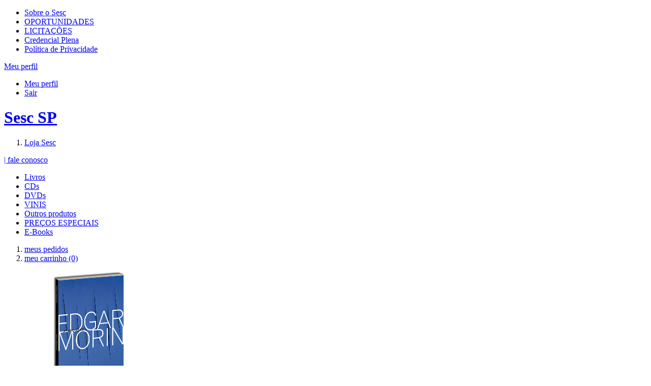

--- FILE ---
content_type: text/html;charset=UTF-8
request_url: https://portal.sescsp.org.br/loja/5_UM+ANO+SISIFO
body_size: 13696
content:




















<!DOCTYPE html>
<html lang="pt-br" xmlns="http://www.w3.org/1999/xhtml" xmlns:fb="http://ogp.me/ns/fb#">
<head>
	
	

	<title>
		Sesc São Paulo - 
		
		
			UM ANO SÍSIFO   - 
		
		Loja
	</title>


<!-- META-TAGS: content type/ cache -->
<meta charset="utf-8" />
<meta http-equiv="pragma" content="no-cache" />

<meta name="rating" content="general" />
<meta name="copyright" content="&copy; Sesc SP" />
<meta name="author" content="&copy; Sesc SP" />

<!-- META-TAGS: IE features -->
<meta http-equiv="X-UA-Compatible" content="IE=9; IE=8; IE=7; IE=6" />
<meta http-equiv="imagetoolbar" content="no" />
<meta name="mssmarttagspreventparsing" content="true" />

<!-- META-TAGS: seo -->
<meta name="description"
	content="Programa&ccedil;&atilde;o Sesc SP" />
<meta name="keywords" content="" />


	<meta name="robots" content="index, follow, noodp, noydir" />


<meta name="verify-v1" content="" />
<meta name="y_key" content="" />
<meta name="msvalidate.01" content="" />

<!-- fb opengraph -->
<meta property="fb:pages" content="108354499582" />
<!-- Codigo do facebook para Instant Articles #25587 -->

<meta itemprop="name" property="og:title"
	content="Sesc SP" />


	<meta property="og:type" content="product" />




<meta property="og:locale" content="pt_br" />
<meta property="og:url"
	content="https://portal.sescsp.org.br/loja/5_UM+ANO+SISIFO" />


	<meta property="og:image"
		content="https://portal.sescsp.org.br/img/logo.png" />

<meta property="og:description"
	content="Programa&ccedil;&atilde;o Sesc SP">
<meta property="fb:app_id"
	content="???fb.app.id???" />

<!-- META-TAGS: mobile viewport -->
<meta name="viewport" content="width=device-width, initial-scale=1" />

<script src="/js/libs/modernizr.2.0.js"></script>





	<script type='text/javascript'>
		window.__lo_site_id = 89738;

		(function() {
			var wa = document.createElement('script');
			wa.type = 'text/javascript';
			wa.async = true;
			wa.src = 'https://d10lpsik1i8c69.cloudfront.net/w.js';
			var s = document.getElementsByTagName('script')[0];
			s.parentNode.insertBefore(wa, s);
		})();
	</script>







	<!-- Google Tag Manager -->
	<script>(function(w,d,s,l,i){w[l]=w[l]||[];w[l].push({'gtm.start': new Date().getTime(),event:'gtm.js'});var f=d.getElementsByTagName(s)[0], j=d.createElement(s),dl=l!='dataLayer'?'&l='+l:'';j.async=true;j.src='https://www.googletagmanager.com/gtm.js?id='+i+dl;f.parentNode.insertBefore(j,f);})(window,document,'script','dataLayer','GTM-MP9TZCN');</script>
	
	<!-- Global site tag (gtag.js) - Google Analytics -->
	  <script async src="https://www.googletagmanager.com/gtag/js?id=G-JLYCH2J255"></script>
	  <script>
	          window.dataLayer = window.dataLayer || [];
	          function gtag(){dataLayer.push(arguments);}
	          gtag('js', new Date());
	          gtag('config', 'G-JLYCH2J255');
	  </script>
	<!-- End Google Tag Manager -->


<link rel="stylesheet" href="/css/sesc.css" media="all" />
<link rel="stylesheet" href="/css/fontawesome-5.6.0/css/all.css">
	<link rel="stylesheet" href="/css/sesc.loja.css" media="screen" />
</head>
<body id="loja_descricao">
	


	<!-- Google Tag Manager (noscript) -->
	<noscript>
		<iframe src="https://www.googletagmanager.com/ns.html?id=GTM-MP9TZCN"
			height="0" width="0" style="display: none; visibility: hidden"></iframe>
	</noscript>
	<!-- End Google Tag Manager (noscript) -->


<!-- MEU PERFIL -->
<section id="meu_sesc" rel=''>
	<div class="inner">
		<!-- -->
	</div>
</section>

	<!-- HEADER -->
	<header id="main_header">
		<div class="inner">
			<section id="header_section_sesc">
				<nav>
					<ul>
						<li>
							<a href="/pt/sobre-o-sesc/" title="sobre o sesc">Sobre o Sesc</a>
						</li>
						<li><a href="https://www.sescsp.org.br/oportunidades-de-trabalho/" title="oportunidades" target="_blank">OPORTUNIDADES</a></li>
					<li><a href="https://gcl.sescsp.org.br/licitacao_internet/politicas_regras_popup.cfm?status_licitacao_id=2&apresentacao=yes" title="licita&ccedil;&otilde;es" target="_blank"> LICITA&Ccedil;&Otilde;ES </a></li>
						<li><a href="https://www.sescsp.org.br/editorial/tudo-o-que-voce-precisa-saber-sobre-a-credencial-ou-carteirinha-do-sesc-2/" title="Credencial Plena">Credencial Plena</a></li>
						<li><a href="https://www.sescsp.org.br/politica-de-privacidade/" title="Pol&iacute;tica de Privacidade" rel="no-follow">Pol&iacute;tica de Privacidade</a></li>
						<!-- <li><a href="/fale-conosco/" title="fale conosco">fale conosco</a></li> -->
					</ul>
				</nav>

			<div id="bt_meu_sesc_container">

				
					<a href="javascript:void(0);" title="Meu perfil" id="bt_meu_sesc">
						<span>Meu perfil</span> <i class="ic_arrow"> </i>
					</a>
				

				<div id="esta_logado"
					class="hide">
					
						<ul class="actions">
							<li><a href="/meu-perfil/pedidos-loja" title="Meu perfil">Meu perfil</a></li>
							<li><a href="/meu-perfil/logout" id="linkLogoutHeader" title="Sair" rel="logout">Sair</a></li>
						</ul>
					</div>
				</div>
		</section>

		<h1>
			<a href="/home/generateLinkWP.action" title="Sesc SP" class="rpl">Sesc SP</a>
		</h1>
		<form action="/busca/busca.action" method="get" id="frm_search"></form>
	</div>

	<section id="header_section_main">
		<div class="inner">
			<nav>
				<ol>
				
					<li><a href="/loja/" title="loja"
						 class="selected">Loja
							Sesc</a></li>
					<!-- <li><a href="/online/edicoes-sesc/" title="Edi&ccedil;&otilde;es"
						>Edi&ccedil;&otilde;es</a>
					</li> -->
				</ol>
			</nav>

			
				<dl id="opcoes_atendimento">
					<a href="/loja/atendimento-empresa.action">
					<dt>| fale conosco </dt>
					</a>
				</dl>
			
		</div>
	</section>
</header>

	<!-- CONTENT -->
	<div id="content" class="clearfix">
		



















<nav id="local_nav" class="clearfix">
	<ul>
		
			<li  class="selected">
				<a href="/loja/filter.action?productTypeId=1" title="Livros">Livros</a>
			</li>
		
			<li >
				<a href="/loja/filter.action?productTypeId=3" title="CDs">CDs</a>
			</li>
		
			<li >
				<a href="/loja/filter.action?productTypeId=4" title="DVDs">DVDs</a>
			</li>
		
			<li >
				<a href="/loja/filter.action?productTypeId=21" title="VINIS">VINIS</a>
			</li>
		
			<li >
				<a href="/loja/filter.action?productTypeId=10" title="Outros produtos">Outros produtos</a>
			</li>
		
			<li >
				<a href="/loja/filter.action?productTypeId=19" title="PREÇOS ESPECIAIS">PREÇOS ESPECIAIS</a>
			</li>
		
		<li >
			<a href="/loja/filter.action?ebook=true" title="E-Books">E-Books</a>
		</li>
	</ul>

	<ol id="opcoes_loja">
		<li class="hide">
			<a href="/meu-perfil/pedidos-loja.action" title="meus pedidos">
				meus pedidos
			</a>
		</li>
		<li class="mn_meu_carrinho">
			<a href="#" title="meu carrinho (0)">
				meu carrinho <span>(0)</span>
			</a>
		</li>
	</ol>
</nav>

		<article id="descricao_produto" class="clearfix">
			<div class="thumb">
				
				
				<img src="/img/selo/selosesc_edicoes.png" alt="Edições SESC SP" class="selo" width="50" />
				
				<img src="/files/produto/337d56c8/56df/4c23/9c6d/5508581585a3.png" alt="UM ANO SÍSIFO  " />
			</div>
			<header class="clearfix">
				<div class="share_product">
					<ul>
						<li>
							<a href="/loja/convidar-modal.action?id=5" title="indique para um amigo" class="bullet arrow_dot_cinza" rel="open-modal">indique para um amigo</a>
						</li>
					</ul>
				</div>

				<a href="/loja/filter.action?productTypeId=1" style="display:inline;" title="Livros" class="retranca">Livros</a> / <a href="/loja/filter.action?categoryId=61" title="Filosofia e Política" style="display:inline;" class="retranca">Filosofia e Política</a>
				
				<h2>
					UM ANO SÍSIFO  
				</h2>
			</header>
			<section>
				<div class="left">
					<p>
						
						EDGAR MORIN
					</p>

					<p>
	Edi&ccedil;&otilde;es Sesc S&atilde;o Paulo<br />
	2012, 560 p.<br />
	16,5 x 23,5 x 3,4 cm<br />
	875g<br />
	ISBN 978-85-7995-037-7 &nbsp;<br />
	&nbsp;</p>
<p>
	Tradu&ccedil;&atilde;o: Edgard de Assis Carvalho, Mariza Perassi Bosco</p>
<p>
	Cr&eacute;ditos da capa:<br />
	T&iacute;tulo da obra: Concetto spaziale, di Lucio Fontana.<br />
	Cr&eacute;ditos: &copy; Lucio Fontana/Licenciado por AUTVIS, Brasil, 2012<br />
	Latinstock/ &copy; Christie s Images/CORBIS</p>


					
					
					
							
					
					
					
						<dl class="post_tags clearfix">
							<dt>Tags</dt>
							<dd>
								
									<a href="/loja/filter.action?tagId=695" title="Edgar Morin">Edgar Morin</a>
								
									<a href="/loja/filter.action?tagId=4436" title="Filosofia">Filosofia</a>
								
							</dd>
						</dl>
					
					
				</div>
				<div class="right">
					

<p class="flags_produto">
	
	
	
</p>
					<p>
						




	
	
	
		<strong class="txt_preco_por">
			<span>R$</span> 45,00
		</strong>
	





					</p>
					<div class="div-float-right">

						
							
							
								

	
		
	
	
	

	
		
		

		
		
			
				
					
					
						<a href="#5" title="comprar" class="bt_azul" rel="add-to-cart" 
							data-ga-category="Livraria" 
							data-ga-action="Comprar_Passo_1" 
							data-ga-label=""> comprar </a>
					
				
					
			
			
		
	


							
						
						
						
						
					</div>

				</div>
			</section>
		</article>

		<nav id="tabs" class="clearfix">
			<ul>
				
					<li>
						<a href="#/content=detalhes-do-produto" title="Detalhes do Produto" data-callback="Loja.Descricao._detalhes_do_produto()" data-url="/inc/loja/descricao/detalhes-do-produto.action?id=5"  class="selected">Detalhes do Produto</a>
					</li>
				
				
					<li>
						<a href="#/content=sobre-o-autor" title="Sobre o Autor" data-callback="Loja.Descricao._sobre_o_autor()" data-url="/inc/loja/descricao/sobre-o-autor.action?id=5" >Sobre o Autor</a>
					</li>
				
				
				
				
					<li>
						<a href="#/content=edicoes-e-selo-sesc" title="Edi&ccedil;&otilde;es e Selo SESC" data-callback="Loja.Descricao._edicoes_e_selo_sesc()" data-url="/inc/loja/descricao/edicoes-e-selo-sesc.action?id=5" >Conte&uacute;dos</a>
					</li>
				

				<!--li>
					<a href="#/content=comentarios" title="Comentarios" data-callback="Loja.Descricao._comentarios()" data-url="/inc/loja/descricao/comentarios.jsp?productId=5" >Comentarios</a>
				</li-->

				
			</ul>
		</nav>

		<section id="tabs_placeholder" class="clearfix">
			<!-- -->
		</section>

		

			<div class="clear"><!-- --></div>

			<h2 class="border">
				Produtos relacionados
			</h2>

			<section id="produtos_relacionados" class="slide_produtos clearfix">
				<a href="#" title="Anterior" class="rpl bt_prev" rel="prev">Anterior</a>
				<div class="slide_produtos_holder">
					<div class="slide_produtos_list">
						
							<article class="block_loja_05">
								<figure class="thumb">
									<a href="/loja/4_DIARIO+DA+CALIFORNIA" title="saiba mais" class="thumb">
										<img src="/files/produto/9f1a9903/4c88/499b/9c75/a7445f57d9c2.png" alt="DIÁRIO DA CALIFÓRNIA" />
									</a>
								</figure>
								

	
		
	
	
	

	
		
		

		
		
			
				
					
					
						<a href="#4" title="comprar" class="bt_azul" rel="add-to-cart" 
							data-ga-category="Livraria" 
							data-ga-action="Comprar_Passo_1" 
							data-ga-label=""> comprar </a>
					
				
					
			
			
		
	


								<h3>
									<a href="/loja/4_DIARIO+DA+CALIFORNIA" title="saiba mais">
										DIÁRIO DA CALIFÓRNIA
									</a>
								</h3>
								<p>
									<a href="/loja/4_DIARIO+DA+CALIFORNIA" title="Saiba mais" class="bullet arrow_dot_cinza">
										Saiba mais
									</a>
								</p>
								<div>
									<p class="precos">
										




	
	
	
		<strong class="txt_preco_por">
			<span>R$</span> 45,00
		</strong>
	





									</p>

									

<p class="flags_produto">
	
	
	
</p>
								</div>
							</article>
						
							<article class="block_loja_05">
								<figure class="thumb">
									<a href="/loja/6_CHORAR+AMAR+RIR+COMPREENDER" title="saiba mais" class="thumb">
										<img src="/files/produto/ab4f4a90/424d/4401/b4ab/d314b6ff90d7.png" alt="CHORAR, AMAR, RIR, COMPREENDER" />
									</a>
								</figure>
								

	
		
	
	
	

	
		
		

		
		
			
				
					
					
						<a href="#6" title="comprar" class="bt_azul" rel="add-to-cart" 
							data-ga-category="Livraria" 
							data-ga-action="Comprar_Passo_1" 
							data-ga-label=""> comprar </a>
					
				
					
			
			
		
	


								<h3>
									<a href="/loja/6_CHORAR+AMAR+RIR+COMPREENDER" title="saiba mais">
										CHORAR, AMAR, RIR, COMPREENDER
									</a>
								</h3>
								<p>
									<a href="/loja/6_CHORAR+AMAR+RIR+COMPREENDER" title="Saiba mais" class="bullet arrow_dot_cinza">
										Saiba mais
									</a>
								</p>
								<div>
									<p class="precos">
										




	
	
	
		<strong class="txt_preco_por">
			<span>R$</span> 45,00
		</strong>
	





									</p>

									

<p class="flags_produto">
	
	
	
</p>
								</div>
							</article>
						
							<article class="block_loja_05">
								<figure class="thumb">
									<a href="/loja/11149_A+AVENTURA+DE+O+METODO+E+PARA+UMA+RACIONALIDADE+ABERTA" title="saiba mais" class="thumb">
										<img src="/files/produto/9c52f597/7baa/4f56/9be9/87f5f44fdd10.jpeg" alt="A AVENTURA DE O MÉTODO E <br> PARA UMA RACIONALIDADE ABERTA" />
									</a>
								</figure>
								

	
		
	
	
	

	
		
		

		
		
			
				
					
					
						<a href="#11149" title="comprar" class="bt_azul" rel="add-to-cart" 
							data-ga-category="Livraria" 
							data-ga-action="Comprar_Passo_1" 
							data-ga-label=""> comprar </a>
					
				
					
			
			
		
	


								<h3>
									<a href="/loja/11149_A+AVENTURA+DE+O+METODO+E+PARA+UMA+RACIONALIDADE+ABERTA" title="saiba mais">
										A AVENTURA DE O MÉTODO
									</a>
								</h3>
								<p>
									<a href="/loja/11149_A+AVENTURA+DE+O+METODO+E+PARA+UMA+RACIONALIDADE+ABERTA" title="Saiba mais" class="bullet arrow_dot_cinza">
										Saiba mais
									</a>
								</p>
								<div>
									<p class="precos">
										




	
	
	
		<strong class="txt_preco_por">
			<span>R$</span> 64,00
		</strong>
	





									</p>

									

<p class="flags_produto">
	
	
	
</p>
								</div>
							</article>
						
							<article class="block_loja_05">
								<figure class="thumb">
									<a href="/loja/11228_EDGAR+MORIN+HOMEM+DE+MUITOS+SECULOS+UM+OLHAR+LATINOAMERICANO" title="saiba mais" class="thumb">
										<img src="/files/produto/d16d3cdd/a1dc/496e/bd76/86801684bf5d.png" alt="EDGAR MORIN, HOMEM DE MUITOS SÉCULOS <br>Um olhar latino-americano" />
									</a>
								</figure>
								

	
		
	
	
	

	
		
		

		
		
			
				
					
					
						<a href="#11228" title="comprar" class="bt_azul" rel="add-to-cart" 
							data-ga-category="Livraria" 
							data-ga-action="Comprar_Passo_1" 
							data-ga-label=""> comprar </a>
					
				
					
			
			
		
	


								<h3>
									<a href="/loja/11228_EDGAR+MORIN+HOMEM+DE+MUITOS+SECULOS+UM+OLHAR+LATINOAMERICANO" title="saiba mais">
										EDGAR MORIN, HOMEM DE MUITOS SÉCULOS
									</a>
								</h3>
								<p>
									<a href="/loja/11228_EDGAR+MORIN+HOMEM+DE+MUITOS+SECULOS+UM+OLHAR+LATINOAMERICANO" title="Saiba mais" class="bullet arrow_dot_cinza">
										Saiba mais
									</a>
								</p>
								<div>
									<p class="precos">
										




	
	
	
		<strong class="txt_preco_por">
			<span>R$</span> 73,00
		</strong>
	





									</p>

									

<p class="flags_produto">
	
	
	
</p>
								</div>
							</article>
						
							<article class="block_loja_05">
								<figure class="thumb">
									<a href="/loja/11762_DE+GUERRA+EM+GUERRA+DE+1940+A+UCRANIA" title="saiba mais" class="thumb">
										<img src="/files/produto/e6b0d684/a741/4450/92bf/1e1bc8182b33.png" alt="DE GUERRA EM GUERRA: De 1940 à Ucrânia" />
									</a>
								</figure>
								

	
		
	
	
	

	
		
		

		
		
			
				
					
					
						<a href="#11762" title="comprar" class="bt_azul" rel="add-to-cart" 
							data-ga-category="Livraria" 
							data-ga-action="Comprar_Passo_1" 
							data-ga-label=""> comprar </a>
					
				
					
			
			
		
	


								<h3>
									<a href="/loja/11762_DE+GUERRA+EM+GUERRA+DE+1940+A+UCRANIA" title="saiba mais">
										DE GUERRA EM GUERRA
									</a>
								</h3>
								<p>
									<a href="/loja/11762_DE+GUERRA+EM+GUERRA+DE+1940+A+UCRANIA" title="Saiba mais" class="bullet arrow_dot_cinza">
										Saiba mais
									</a>
								</p>
								<div>
									<p class="precos">
										




	
	
	
		<strong class="txt_preco_por">
			<span>R$</span> 45,00
		</strong>
	





									</p>

									

<p class="flags_produto">
	
	
	
</p>
								</div>
							</article>
						
							<article class="block_loja_05">
								<figure class="thumb">
									<a href="/loja/724_PASSAGENS+DE+TEMPO" title="saiba mais" class="thumb">
										<img src="/files/produto/ae628e01/02d8/4a91/9ebb/eed2fb40319e.png" alt="PASSAGENS DE TEMPO" />
									</a>
								</figure>
								

	
		
	
	
	

	
		
		

		
		
			
				
					
					
						<a href="#724" title="comprar" class="bt_azul" rel="add-to-cart" 
							data-ga-category="Livraria" 
							data-ga-action="Comprar_Passo_1" 
							data-ga-label=""> comprar </a>
					
				
					
			
			
		
	


								<h3>
									<a href="/loja/724_PASSAGENS+DE+TEMPO" title="saiba mais">
										PASSAGENS DE TEMPO
									</a>
								</h3>
								<p>
									<a href="/loja/724_PASSAGENS+DE+TEMPO" title="Saiba mais" class="bullet arrow_dot_cinza">
										Saiba mais
									</a>
								</p>
								<div>
									<p class="precos">
										




	
	
	
		<strong class="txt_preco_por">
			<span>R$</span> 40,00
		</strong>
	





									</p>

									

<p class="flags_produto">
	
	
	
</p>
								</div>
							</article>
						
							<article class="block_loja_05">
								<figure class="thumb">
									<a href="/loja/2842_DA+MESMA+MATERIA+QUE+OS+SONHOS" title="saiba mais" class="thumb">
										<img src="/files/produto/2ce0f1ac/696c/45ff/8628/b74a8e63799d.png" alt="DA MESMA MATÉRIA QUE OS SONHOS" />
									</a>
								</figure>
								

	
		
	
	
	

	
		
		

		
		
			
				
					
					
						<a href="#2842" title="comprar" class="bt_azul" rel="add-to-cart" 
							data-ga-category="Livraria" 
							data-ga-action="Comprar_Passo_1" 
							data-ga-label=""> comprar </a>
					
				
					
			
			
		
	


								<h3>
									<a href="/loja/2842_DA+MESMA+MATERIA+QUE+OS+SONHOS" title="saiba mais">
										DA MESMA MATÉRIA QUE OS SONHOS
									</a>
								</h3>
								<p>
									<a href="/loja/2842_DA+MESMA+MATERIA+QUE+OS+SONHOS" title="Saiba mais" class="bullet arrow_dot_cinza">
										Saiba mais
									</a>
								</p>
								<div>
									<p class="precos">
										




	
	
	
		<strong class="txt_preco_por">
			<span>R$</span> 40,00
		</strong>
	





									</p>

									

<p class="flags_produto">
	
	
	
</p>
								</div>
							</article>
						
							<article class="block_loja_05">
								<figure class="thumb">
									<a href="/loja/2844_RAIZES+ERRANTES" title="saiba mais" class="thumb">
										<img src="/files/produto/be2f03cd/e8a6/4d89/9b78/c4e49336779e.png" alt="RAÍZES ERRANTES " />
									</a>
								</figure>
								

	
		
	
	
	

	
		
		

		
		
			
				
					
					
						<a href="#2844" title="comprar" class="bt_azul" rel="add-to-cart" 
							data-ga-category="Livraria" 
							data-ga-action="Comprar_Passo_1" 
							data-ga-label=""> comprar </a>
					
				
					
			
			
		
	


								<h3>
									<a href="/loja/2844_RAIZES+ERRANTES" title="saiba mais">
										RAÍZES ERRANTES 
									</a>
								</h3>
								<p>
									<a href="/loja/2844_RAIZES+ERRANTES" title="Saiba mais" class="bullet arrow_dot_cinza">
										Saiba mais
									</a>
								</p>
								<div>
									<p class="precos">
										




	
	
	
		<strong class="txt_preco_por">
			<span>R$</span> 40,00
		</strong>
	





									</p>

									

<p class="flags_produto">
	
	
	
</p>
								</div>
							</article>
						
							<article class="block_loja_05">
								<figure class="thumb">
									<a href="/loja/2907_MUTACOESO+SILENCIO+E+A+PROSA+DO+MUNDO" title="saiba mais" class="thumb">
										<img src="/files/produto/8d14490e/c91a/4158/9b3e/44c84993819b.png" alt="MUTAÇÕES:<BR>O silêncio e a prosa do mundo" />
									</a>
								</figure>
								

	
		
	
	
	

	
		
		

		
		
			
				
					
					
						<a href="#2907" title="comprar" class="bt_azul" rel="add-to-cart" 
							data-ga-category="Livraria" 
							data-ga-action="Comprar_Passo_1" 
							data-ga-label=""> comprar </a>
					
				
					
			
			
		
	


								<h3>
									<a href="/loja/2907_MUTACOESO+SILENCIO+E+A+PROSA+DO+MUNDO" title="saiba mais">
										O SILÊNCIO E A PROSA DO MUNDO
									</a>
								</h3>
								<p>
									<a href="/loja/2907_MUTACOESO+SILENCIO+E+A+PROSA+DO+MUNDO" title="Saiba mais" class="bullet arrow_dot_cinza">
										Saiba mais
									</a>
								</p>
								<div>
									<p class="precos">
										




	
	
	
		<strong class="txt_preco_por">
			<span>R$</span> 45,00
		</strong>
	





									</p>

									

<p class="flags_produto">
	
	
	
</p>
								</div>
							</article>
						
							<article class="block_loja_05">
								<figure class="thumb">
									<a href="/loja/3274_MUTACOES+FONTES+PASSIONAIS+DA+VIOLENCIA" title="saiba mais" class="thumb">
										<img src="/files/produto/8427ee22/c050/4f01/9285/2b3dca283f3c.png" alt="MUTAÇÕES:<BR> Fontes passionais da violência" />
									</a>
								</figure>
								

	
		
	
	
	

	
		
		

		
		
			
				
					
					
						<a href="#3274" title="comprar" class="bt_azul" rel="add-to-cart" 
							data-ga-category="Livraria" 
							data-ga-action="Comprar_Passo_1" 
							data-ga-label=""> comprar </a>
					
				
					
			
			
		
	


								<h3>
									<a href="/loja/3274_MUTACOES+FONTES+PASSIONAIS+DA+VIOLENCIA" title="saiba mais">
										FONTES PASSIONAIS DA VIOLÊNCIA
									</a>
								</h3>
								<p>
									<a href="/loja/3274_MUTACOES+FONTES+PASSIONAIS+DA+VIOLENCIA" title="Saiba mais" class="bullet arrow_dot_cinza">
										Saiba mais
									</a>
								</p>
								<div>
									<p class="precos">
										




	
	
	
		<strong class="txt_preco_por">
			<span>R$</span> 70,00
		</strong>
	





									</p>

									

<p class="flags_produto">
	
	
	
</p>
								</div>
							</article>
						
							<article class="block_loja_05">
								<figure class="thumb">
									<a href="/loja/4164_A+VINGANCA+DE+PLATAOPOLITICA+NA+ERA+DA+ECOLOGIA" title="saiba mais" class="thumb">
										<img src="/files/produto/ef9acbcb/04db/4f2a/8aa0/6bf6a9d3c4f4.png" alt="A VINGANÇA DE PLATÃO<BR>Política na Era da Ecologia" />
									</a>
								</figure>
								

	
		
	
	
	

	
		
		

		
		
			
				
					
					
						<a href="#4164" title="comprar" class="bt_azul" rel="add-to-cart" 
							data-ga-category="Livraria" 
							data-ga-action="Comprar_Passo_1" 
							data-ga-label=""> comprar </a>
					
				
					
			
			
		
	


								<h3>
									<a href="/loja/4164_A+VINGANCA+DE+PLATAOPOLITICA+NA+ERA+DA+ECOLOGIA" title="saiba mais">
										A VINGANÇA DE PLATÃO
									</a>
								</h3>
								<p>
									<a href="/loja/4164_A+VINGANCA+DE+PLATAOPOLITICA+NA+ERA+DA+ECOLOGIA" title="Saiba mais" class="bullet arrow_dot_cinza">
										Saiba mais
									</a>
								</p>
								<div>
									<p class="precos">
										




	
	
	
		<strong class="txt_preco_por">
			<span>R$</span> 60,00
		</strong>
	





									</p>

									

<p class="flags_produto">
	
	
	
</p>
								</div>
							</article>
						
							<article class="block_loja_05">
								<figure class="thumb">
									<a href="/loja/4207_MUTACOESNOVAS+CONFIGURACOES+DO+MUNDO" title="saiba mais" class="thumb">
										<img src="/files/produto/fb2b7a5b/d916/43f8/952a/cbd4f10a8445.png" alt="MUTAÇÕES:<br>Novas configurações do mundo" />
									</a>
								</figure>
								

	
		
	
	
	

	
		
		

		
		
			
				
					
					
						<a href="#4207" title="comprar" class="bt_azul" rel="add-to-cart" 
							data-ga-category="Livraria" 
							data-ga-action="Comprar_Passo_1" 
							data-ga-label=""> comprar </a>
					
				
					
			
			
		
	


								<h3>
									<a href="/loja/4207_MUTACOESNOVAS+CONFIGURACOES+DO+MUNDO" title="saiba mais">
										NOVAS CONFIGURAÇÕES DO MUNDO
									</a>
								</h3>
								<p>
									<a href="/loja/4207_MUTACOESNOVAS+CONFIGURACOES+DO+MUNDO" title="Saiba mais" class="bullet arrow_dot_cinza">
										Saiba mais
									</a>
								</p>
								<div>
									<p class="precos">
										




	
	
	
		<strong class="txt_preco_por">
			<span>R$</span> 69,00
		</strong>
	





									</p>

									

<p class="flags_produto">
	
	
	
</p>
								</div>
							</article>
						
							<article class="block_loja_05">
								<figure class="thumb">
									<a href="/loja/4284_ELOGIO+DO+POLITICOUMA+INTRODUCAO+AO+SECULO+XXI" title="saiba mais" class="thumb">
										<img src="/files/produto/2bb9519a/c81d/44ff/94ed/73ddf1eb1eb1.png" alt="ELOGIO DO POLÍTICO:<br>Uma introdução ao século XXI" />
									</a>
								</figure>
								

	
		
	
	
	

	
		
		

		
		
			
				
					
					
						<a href="#4284" title="comprar" class="bt_azul" rel="add-to-cart" 
							data-ga-category="Livraria" 
							data-ga-action="Comprar_Passo_1" 
							data-ga-label=""> comprar </a>
					
				
					
			
			
		
	


								<h3>
									<a href="/loja/4284_ELOGIO+DO+POLITICOUMA+INTRODUCAO+AO+SECULO+XXI" title="saiba mais">
										ELOGIO DO POLÍTICO
									</a>
								</h3>
								<p>
									<a href="/loja/4284_ELOGIO+DO+POLITICOUMA+INTRODUCAO+AO+SECULO+XXI" title="Saiba mais" class="bullet arrow_dot_cinza">
										Saiba mais
									</a>
								</p>
								<div>
									<p class="precos">
										




	
	
	
		<strong class="txt_preco_por">
			<span>R$</span> 55,00
		</strong>
	





									</p>

									

<p class="flags_produto">
	
	
	
</p>
								</div>
							</article>
						
							<article class="block_loja_05">
								<figure class="thumb">
									<a href="/loja/12020_ESPELEOSOFIAS" title="saiba mais" class="thumb">
										<img src="/files/produto/5bb996d6/a579/4bf6/81a1/dc3c3e6c91ba.png" alt="ESPELEOSOFIAS" />
									</a>
								</figure>
								

	
		
	
	
	

	
		
		

		
		
			
				
					
					
						<a href="#12020" title="comprar" class="bt_azul" rel="add-to-cart" 
							data-ga-category="Livraria" 
							data-ga-action="Comprar_Passo_1" 
							data-ga-label=""> comprar </a>
					
				
					
			
			
		
	


								<h3>
									<a href="/loja/12020_ESPELEOSOFIAS" title="saiba mais">
										ESPELEOSOFIAS
									</a>
								</h3>
								<p>
									<a href="/loja/12020_ESPELEOSOFIAS" title="Saiba mais" class="bullet arrow_dot_cinza">
										Saiba mais
									</a>
								</p>
								<div>
									<p class="precos">
										




	
	
	
		<strong class="txt_preco_por">
			<span>R$</span> 50,00
		</strong>
	





									</p>

									

<p class="flags_produto">
	
	
	
</p>
								</div>
							</article>
						
							<article class="block_loja_05">
								<figure class="thumb">
									<a href="/loja/718_MUTACOESA+INVENCAO+DAS+CRENCAS" title="saiba mais" class="thumb">
										<img src="/files/produto/ef79745d/00d5/457a/adcb/0363b44f5445.png" alt="MUTAÇÕES:<br>A invenção das crenças" />
									</a>
								</figure>
								

	
		
	
	
	

	
		
		

		
		
			
				
					
					
						<a href="#718" title="comprar" class="bt_azul" rel="add-to-cart" 
							data-ga-category="Livraria" 
							data-ga-action="Comprar_Passo_1" 
							data-ga-label=""> comprar </a>
					
				
					
			
			
		
	


								<h3>
									<a href="/loja/718_MUTACOESA+INVENCAO+DAS+CRENCAS" title="saiba mais">
										A INVENÇÃO DAS CRENÇAS
									</a>
								</h3>
								<p>
									<a href="/loja/718_MUTACOESA+INVENCAO+DAS+CRENCAS" title="Saiba mais" class="bullet arrow_dot_cinza">
										Saiba mais
									</a>
								</p>
								<div>
									<p class="precos">
										




	
	
	
		<strong class="txt_preco_por">
			<span>R$</span> 45,00
		</strong>
	





									</p>

									

<p class="flags_produto">
	
	
	
</p>
								</div>
							</article>
						
							<article class="block_loja_05">
								<figure class="thumb">
									<a href="/loja/11493_EXERCICIOS+DE+PERPLEXIDADE+AFORISMOS" title="saiba mais" class="thumb">
										<img src="/files/produto/b48ae559/b202/4020/a7c1/e89b6237c309.png" alt="EXERCÍCIOS DE PERPLEXIDADE: AFORISMOS" />
									</a>
								</figure>
								

	
		
	
	
	

	
		
		

		
		
			
				
					
					
						<a href="#11493" title="comprar" class="bt_azul" rel="add-to-cart" 
							data-ga-category="Livraria" 
							data-ga-action="Comprar_Passo_1" 
							data-ga-label=""> comprar </a>
					
				
					
			
			
		
	


								<h3>
									<a href="/loja/11493_EXERCICIOS+DE+PERPLEXIDADE+AFORISMOS" title="saiba mais">
										EXERCÍCIOS DE PERPLEXIDADE
									</a>
								</h3>
								<p>
									<a href="/loja/11493_EXERCICIOS+DE+PERPLEXIDADE+AFORISMOS" title="Saiba mais" class="bullet arrow_dot_cinza">
										Saiba mais
									</a>
								</p>
								<div>
									<p class="precos">
										




	
	
	
		<strong class="txt_preco_por">
			<span>R$</span> 48,00
		</strong>
	





									</p>

									

<p class="flags_produto">
	
	
	
</p>
								</div>
							</article>
						
							<article class="block_loja_05">
								<figure class="thumb">
									<a href="/loja/11987_CIVILIZACAO+OU+BARBARIE" title="saiba mais" class="thumb">
										<img src="/files/produto/672c8721/f486/45c0/859e/bf41f1075704.png" alt="CIVILIZAÇÃO OU BARBÁRIE" />
									</a>
								</figure>
								

	
		
	
	
	

	
		
		

		
		
			
				
					
					
						<a href="#11987" title="comprar" class="bt_azul" rel="add-to-cart" 
							data-ga-category="Livraria" 
							data-ga-action="Comprar_Passo_1" 
							data-ga-label=""> comprar </a>
					
				
					
			
			
		
	


								<h3>
									<a href="/loja/11987_CIVILIZACAO+OU+BARBARIE" title="saiba mais">
										CIVILIZAÇÃO OU BARBÁRIE
									</a>
								</h3>
								<p>
									<a href="/loja/11987_CIVILIZACAO+OU+BARBARIE" title="Saiba mais" class="bullet arrow_dot_cinza">
										Saiba mais
									</a>
								</p>
								<div>
									<p class="precos">
										




	
	
	
		<strong class="txt_preco_por">
			<span>R$</span> 139,90
		</strong>
	





									</p>

									

<p class="flags_produto">
	
	
	
</p>
								</div>
							</article>
						
							<article class="block_loja_05">
								<figure class="thumb">
									<a href="/loja/12022_OS+ARQUIVOS+DA+TEORIA+CRITICA" title="saiba mais" class="thumb">
										<img src="/files/produto/49e886af/4cd1/4d6e/8f89/457fdb609583.png" alt="OS ARQUIVOS DA TEORIA CRÍTICA" />
									</a>
								</figure>
								

	
		
	
	
	

	
		
		

		
		
			
				
					
					
						<a href="#12022" title="comprar" class="bt_azul" rel="add-to-cart" 
							data-ga-category="Livraria" 
							data-ga-action="Comprar_Passo_1" 
							data-ga-label=""> comprar </a>
					
				
					
			
			
		
	


								<h3>
									<a href="/loja/12022_OS+ARQUIVOS+DA+TEORIA+CRITICA" title="saiba mais">
										OS ARQUIVOS DA TEORIA CRÍTICA
									</a>
								</h3>
								<p>
									<a href="/loja/12022_OS+ARQUIVOS+DA+TEORIA+CRITICA" title="Saiba mais" class="bullet arrow_dot_cinza">
										Saiba mais
									</a>
								</p>
								<div>
									<p class="precos">
										




	
	
	
		<strong class="txt_preco_por">
			<span>R$</span> 95,00
		</strong>
	





									</p>

									

<p class="flags_produto">
	
	
	
</p>
								</div>
							</article>
						
							<article class="block_loja_05">
								<figure class="thumb">
									<a href="/loja/2889_SIGNOS+MAQUINAS+SUBJETIVIDADES" title="saiba mais" class="thumb">
										<img src="/files/produto/7dc2eb45/6dda/44c3/b337/78c28a341e61.png" alt="SIGNOS, MÁQUINAS, SUBJETIVIDADES" />
									</a>
								</figure>
								

	
		
	
	
	
			<p class="txt_esgotado">Temporariamente Indisponível</p>
		
		
	

	


								<h3>
									<a href="/loja/2889_SIGNOS+MAQUINAS+SUBJETIVIDADES" title="saiba mais">
										SIGNOS, MÁQUINAS, SUBJETIVIDADES
									</a>
								</h3>
								<p>
									<a href="/loja/2889_SIGNOS+MAQUINAS+SUBJETIVIDADES" title="Saiba mais" class="bullet arrow_dot_cinza">
										Saiba mais
									</a>
								</p>
								<div>
									<p class="precos">
										




	
	
	
		<strong class="txt_preco_por">
			<span>R$</span> 68,00
		</strong>
	





									</p>

									

<p class="flags_produto">
	
	
	
</p>
								</div>
							</article>
						
							<article class="block_loja_05">
								<figure class="thumb">
									<a href="/loja/3780_MUTACOESO+NOVO+ESPIRITO+UTOPICO" title="saiba mais" class="thumb">
										<img src="/files/produto/fcd8dbd8/d937/46bb/8efb/8d97c8427910.png" alt="MUTAÇÕES:<BR>O novo espírito utópico" />
									</a>
								</figure>
								

	
		
	
	
	

	
		
		

		
		
			
				
					
					
						<a href="#3780" title="comprar" class="bt_azul" rel="add-to-cart" 
							data-ga-category="Livraria" 
							data-ga-action="Comprar_Passo_1" 
							data-ga-label=""> comprar </a>
					
				
					
			
			
		
	


								<h3>
									<a href="/loja/3780_MUTACOESO+NOVO+ESPIRITO+UTOPICO" title="saiba mais">
										O NOVO ESPÍRITO UTÓPICO
									</a>
								</h3>
								<p>
									<a href="/loja/3780_MUTACOESO+NOVO+ESPIRITO+UTOPICO" title="Saiba mais" class="bullet arrow_dot_cinza">
										Saiba mais
									</a>
								</p>
								<div>
									<p class="precos">
										




	
	
	
		<strong class="txt_preco_por">
			<span>R$</span> 76,00
		</strong>
	





									</p>

									

<p class="flags_produto">
	
	
	
</p>
								</div>
							</article>
						
							<article class="block_loja_05">
								<figure class="thumb">
									<a href="/loja/4286_OCIO+ESTETICO+VALIOSO" title="saiba mais" class="thumb">
										<img src="/files/produto/8133bc35/7d47/4e0e/983e/49a9b12e38bf.png" alt="ÓCIO ESTÉTICO VALIOSO" />
									</a>
								</figure>
								

	
		
	
	
	

	
		
		

		
		
			
				
					
					
						<a href="#4286" title="comprar" class="bt_azul" rel="add-to-cart" 
							data-ga-category="Livraria" 
							data-ga-action="Comprar_Passo_1" 
							data-ga-label=""> comprar </a>
					
				
					
			
			
		
	


								<h3>
									<a href="/loja/4286_OCIO+ESTETICO+VALIOSO" title="saiba mais">
										ÓCIO ESTÉTICO VALIOSO
									</a>
								</h3>
								<p>
									<a href="/loja/4286_OCIO+ESTETICO+VALIOSO" title="Saiba mais" class="bullet arrow_dot_cinza">
										Saiba mais
									</a>
								</p>
								<div>
									<p class="precos">
										




	
	
	
		<strong class="txt_preco_por">
			<span>R$</span> 65,00
		</strong>
	





									</p>

									

<p class="flags_produto">
	
	
	
</p>
								</div>
							</article>
						
							<article class="block_loja_05">
								<figure class="thumb">
									<a href="/loja/10523_SAPIENTIAUMA+ARQUEOLOGIA+DE+SABERES+ESQUECIDOS" title="saiba mais" class="thumb">
										<img src="/files/produto/7f97c0a1/df6b/483a/8726/ba2361b3e24a.png" alt="SAPIENTIA:<br>Uma arqueologia de saberes esquecidos" />
									</a>
								</figure>
								

	
		
	
	
	

	
		
		

		
		
			
				
					
					
						<a href="#10523" title="comprar" class="bt_azul" rel="add-to-cart" 
							data-ga-category="Livraria" 
							data-ga-action="Comprar_Passo_1" 
							data-ga-label=""> comprar </a>
					
				
					
			
			
		
	


								<h3>
									<a href="/loja/10523_SAPIENTIAUMA+ARQUEOLOGIA+DE+SABERES+ESQUECIDOS" title="saiba mais">
										SAPIENTIA
									</a>
								</h3>
								<p>
									<a href="/loja/10523_SAPIENTIAUMA+ARQUEOLOGIA+DE+SABERES+ESQUECIDOS" title="Saiba mais" class="bullet arrow_dot_cinza">
										Saiba mais
									</a>
								</p>
								<div>
									<p class="precos">
										




	
	
	
		<strong class="txt_preco_por">
			<span>R$</span> 68,00
		</strong>
	





									</p>

									

<p class="flags_produto">
	
	
	
</p>
								</div>
							</article>
						
							<article class="block_loja_05">
								<figure class="thumb">
									<a href="/loja/11223_O+TEMPO+DOS+INCONCILIAVEIS" title="saiba mais" class="thumb">
										<img src="/files/produto/53f0203b/d3c9/4725/9441/e18fcf4f1469.png" alt="O TEMPO DOS INCONCILIÁVEIS" />
									</a>
								</figure>
								

	
		
	
	
	

	
		
		

		
		
			
				
					
					
						<a href="#11223" title="comprar" class="bt_azul" rel="add-to-cart" 
							data-ga-category="Livraria" 
							data-ga-action="Comprar_Passo_1" 
							data-ga-label=""> comprar </a>
					
				
					
			
			
		
	


								<h3>
									<a href="/loja/11223_O+TEMPO+DOS+INCONCILIAVEIS" title="saiba mais">
										O TEMPO DOS INCONCILIÁVEIS
									</a>
								</h3>
								<p>
									<a href="/loja/11223_O+TEMPO+DOS+INCONCILIAVEIS" title="Saiba mais" class="bullet arrow_dot_cinza">
										Saiba mais
									</a>
								</p>
								<div>
									<p class="precos">
										




	
	
	
		<strong class="txt_preco_por">
			<span>R$</span> 80,00
		</strong>
	





									</p>

									

<p class="flags_produto">
	
	
	
</p>
								</div>
							</article>
						
							<article class="block_loja_05">
								<figure class="thumb">
									<a href="/loja/11519_O+VALOR+VOLTA+A+POLITICA+DISCUTINDO+A+POLITICA+A+PARTIR+DA+FILOSOFIA+E+DA+HISTORIA" title="saiba mais" class="thumb">
										<img src="/files/produto/7a2186cd/82b2/4d26/b68d/56151f39e485.png" alt="O VALOR VOLTA À POLÍTICA: <br> discutindo a política a partir da filosofia e da história" />
									</a>
								</figure>
								

	
		
	
	
	

	
		
		

		
		
			
				
					
					
						<a href="#11519" title="comprar" class="bt_azul" rel="add-to-cart" 
							data-ga-category="Livraria" 
							data-ga-action="Comprar_Passo_1" 
							data-ga-label=""> comprar </a>
					
				
					
			
			
		
	


								<h3>
									<a href="/loja/11519_O+VALOR+VOLTA+A+POLITICA+DISCUTINDO+A+POLITICA+A+PARTIR+DA+FILOSOFIA+E+DA+HISTORIA" title="saiba mais">
										O VALOR VOLTA À POLÍTICA
									</a>
								</h3>
								<p>
									<a href="/loja/11519_O+VALOR+VOLTA+A+POLITICA+DISCUTINDO+A+POLITICA+A+PARTIR+DA+FILOSOFIA+E+DA+HISTORIA" title="Saiba mais" class="bullet arrow_dot_cinza">
										Saiba mais
									</a>
								</p>
								<div>
									<p class="precos">
										




	
	
	
		<strong class="txt_preco_por">
			<span>R$</span> 77,00
		</strong>
	





									</p>

									

<p class="flags_produto">
	
	
	
</p>
								</div>
							</article>
						
							<article class="block_loja_05">
								<figure class="thumb">
									<a href="/loja/11765_POP+FILOSOFIA" title="saiba mais" class="thumb">
										<img src="/files/produto/eea67183/929d/4f17/a868/1f4eb7f31cee.png" alt="POP FILOSOFIA" />
									</a>
								</figure>
								

	
		
	
	
	

	
		
		

		
		
			
				
					
					
						<a href="#11765" title="comprar" class="bt_azul" rel="add-to-cart" 
							data-ga-category="Livraria" 
							data-ga-action="Comprar_Passo_1" 
							data-ga-label=""> comprar </a>
					
				
					
			
			
		
	


								<h3>
									<a href="/loja/11765_POP+FILOSOFIA" title="saiba mais">
										POP FILOSOFIA
									</a>
								</h3>
								<p>
									<a href="/loja/11765_POP+FILOSOFIA" title="Saiba mais" class="bullet arrow_dot_cinza">
										Saiba mais
									</a>
								</p>
								<div>
									<p class="precos">
										




	
	
	
		<strong class="txt_preco_por">
			<span>R$</span> 60,00
		</strong>
	





									</p>

									

<p class="flags_produto">
	
	
	
</p>
								</div>
							</article>
						
							<article class="block_loja_05">
								<figure class="thumb">
									<a href="/loja/694_MUTACOES+A+CONDICAO+HUMANAAS+AVENTURAS+DO+HOMEM+EM+TEMPOS+DE+MUTACOES" title="saiba mais" class="thumb">
										<img src="/files/produto/655798cf/fb41/4fb7/9fe3/a78d9c8ddf60.png" alt="MUTAÇÕES: A CONDIÇÃO HUMANA<br>As aventuras do homem em tempos de mutações " />
									</a>
								</figure>
								

	
		
	
		<p class="txt_esgotado">Esgotado</p>

		
	
	
	

	


								<h3>
									<a href="/loja/694_MUTACOES+A+CONDICAO+HUMANAAS+AVENTURAS+DO+HOMEM+EM+TEMPOS+DE+MUTACOES" title="saiba mais">
										A CONDIÇÃO HUMANA
									</a>
								</h3>
								<p>
									<a href="/loja/694_MUTACOES+A+CONDICAO+HUMANAAS+AVENTURAS+DO+HOMEM+EM+TEMPOS+DE+MUTACOES" title="Saiba mais" class="bullet arrow_dot_cinza">
										Saiba mais
									</a>
								</p>
								<div>
									<p class="precos">
										




	
	
	
		<strong class="txt_preco_por">
			<span>R$</span> 45,00
		</strong>
	





									</p>

									

<p class="flags_produto">
	
	
	
</p>
								</div>
							</article>
						
							<article class="block_loja_05">
								<figure class="thumb">
									<a href="/loja/695_MUTACOESA+EXPERIENCIA+DO+PENSAMENTO" title="saiba mais" class="thumb">
										<img src="/files/produto/08c02beb/2823/43cc/a4b3/c77990b67fed.png" alt="MUTAÇÕES:<br>A experiência do pensamento" />
									</a>
								</figure>
								

	
		
	
	
	

	
		
		

		
		
			
				
					
					
						<a href="#695" title="comprar" class="bt_azul" rel="add-to-cart" 
							data-ga-category="Livraria" 
							data-ga-action="Comprar_Passo_1" 
							data-ga-label=""> comprar </a>
					
				
					
			
			
		
	


								<h3>
									<a href="/loja/695_MUTACOESA+EXPERIENCIA+DO+PENSAMENTO" title="saiba mais">
										A EXPERIÊNCIA DO PENSAMENTO
									</a>
								</h3>
								<p>
									<a href="/loja/695_MUTACOESA+EXPERIENCIA+DO+PENSAMENTO" title="Saiba mais" class="bullet arrow_dot_cinza">
										Saiba mais
									</a>
								</p>
								<div>
									<p class="precos">
										




	
	
	
		<strong class="txt_preco_por">
			<span>R$</span> 45,00
		</strong>
	





									</p>

									

<p class="flags_produto">
	
	
	
</p>
								</div>
							</article>
						
							<article class="block_loja_05">
								<figure class="thumb">
									<a href="/loja/4182_MUTACOES+ENTRE+DOIS+MUNDOS" title="saiba mais" class="thumb">
										<img src="/files/produto/5dca7c83/1a75/4fd8/9256/544f7e40760a.png" alt="MUTAÇÕES: Entre dois mundos" />
									</a>
								</figure>
								

	
		
	
	
	

	
		
		

		
		
			
				
					
					
						<a href="#4182" title="comprar" class="bt_azul" rel="add-to-cart" 
							data-ga-category="Livraria" 
							data-ga-action="Comprar_Passo_1" 
							data-ga-label=""> comprar </a>
					
				
					
			
			
		
	


								<h3>
									<a href="/loja/4182_MUTACOES+ENTRE+DOIS+MUNDOS" title="saiba mais">
										ENTRE DOIS MUNDOS
									</a>
								</h3>
								<p>
									<a href="/loja/4182_MUTACOES+ENTRE+DOIS+MUNDOS" title="Saiba mais" class="bullet arrow_dot_cinza">
										Saiba mais
									</a>
								</p>
								<div>
									<p class="precos">
										




	
	
	
		<strong class="txt_preco_por">
			<span>R$</span> 76,00
		</strong>
	





									</p>

									

<p class="flags_produto">
	
	
	
</p>
								</div>
							</article>
						
							<article class="block_loja_05">
								<figure class="thumb">
									<a href="/loja/10843_BEAUVOIR+PRESENTE" title="saiba mais" class="thumb">
										<img src="/files/produto/2ecc8e8f/6f54/478f/b96a/5c77af176df9.png" alt="BEAUVOIR PRESENTE" />
									</a>
								</figure>
								

	
		
	
	
	

	
		
		

		
		
			
				
					
					
						<a href="#10843" title="comprar" class="bt_azul" rel="add-to-cart" 
							data-ga-category="Livraria" 
							data-ga-action="Comprar_Passo_1" 
							data-ga-label=""> comprar </a>
					
				
					
			
			
		
	


								<h3>
									<a href="/loja/10843_BEAUVOIR+PRESENTE" title="saiba mais">
										BEAUVOIR PRESENTE
									</a>
								</h3>
								<p>
									<a href="/loja/10843_BEAUVOIR+PRESENTE" title="Saiba mais" class="bullet arrow_dot_cinza">
										Saiba mais
									</a>
								</p>
								<div>
									<p class="precos">
										




	
	
	
		<strong class="txt_preco_por">
			<span>R$</span> 55,00
		</strong>
	





									</p>

									

<p class="flags_produto">
	
	
	
</p>
								</div>
							</article>
						
							<article class="block_loja_05">
								<figure class="thumb">
									<a href="/loja/11007_MUTACOES+A+OUTRA+MARGEM+DA+POLITICA" title="saiba mais" class="thumb">
										<img src="/files/produto/ed6d352e/c3aa/45ba/b147/391f92fc76de.png" alt="MUTAÇÕES: <br> A outra margem da política" />
									</a>
								</figure>
								

	
		
	
	
	

	
		
		

		
		
			
				
					
					
						<a href="#11007" title="comprar" class="bt_azul" rel="add-to-cart" 
							data-ga-category="Livraria" 
							data-ga-action="Comprar_Passo_1" 
							data-ga-label=""> comprar </a>
					
				
					
			
			
		
	


								<h3>
									<a href="/loja/11007_MUTACOES+A+OUTRA+MARGEM+DA+POLITICA" title="saiba mais">
										A OUTRA MARGEM DA POLÍTICA
									</a>
								</h3>
								<p>
									<a href="/loja/11007_MUTACOES+A+OUTRA+MARGEM+DA+POLITICA" title="Saiba mais" class="bullet arrow_dot_cinza">
										Saiba mais
									</a>
								</p>
								<div>
									<p class="precos">
										




	
	
	
		<strong class="txt_preco_por">
			<span>R$</span> 80,00
		</strong>
	





									</p>

									

<p class="flags_produto">
	
	
	
</p>
								</div>
							</article>
						
							<article class="block_loja_05">
								<figure class="thumb">
									<a href="/loja/11184_MUTACOESAINDA+SOB+A+TEMPESTADE" title="saiba mais" class="thumb">
										<img src="/files/produto/bfd5868f/bc60/4a8e/a9da/6e5e00e4c3aa.png" alt="MUTAÇÕES:<br>Ainda sob a tempestade" />
									</a>
								</figure>
								

	
		
	
	
	

	
		
		

		
		
			
				
					
					
						<a href="#11184" title="comprar" class="bt_azul" rel="add-to-cart" 
							data-ga-category="Livraria" 
							data-ga-action="Comprar_Passo_1" 
							data-ga-label=""> comprar </a>
					
				
					
			
			
		
	


								<h3>
									<a href="/loja/11184_MUTACOESAINDA+SOB+A+TEMPESTADE" title="saiba mais">
										AINDA SOB A TEMPESTADE
									</a>
								</h3>
								<p>
									<a href="/loja/11184_MUTACOESAINDA+SOB+A+TEMPESTADE" title="Saiba mais" class="bullet arrow_dot_cinza">
										Saiba mais
									</a>
								</p>
								<div>
									<p class="precos">
										




	
	
	
		<strong class="txt_preco_por">
			<span>R$</span> 87,00
		</strong>
	





									</p>

									

<p class="flags_produto">
	
	
	
</p>
								</div>
							</article>
						
							<article class="block_loja_05">
								<figure class="thumb">
									<a href="/loja/11224_ECOSOFIAUMA+ECOLOGIA+PARA+NOSSO+TEMPO" title="saiba mais" class="thumb">
										<img src="/files/produto/c4691ce7/1460/4cb5/a74f/0a3292b36ae9.png" alt="ECOSOFIA:<BR>Uma ecologia para nosso tempo" />
									</a>
								</figure>
								

	
		
	
	
	

	
		
		

		
		
			
				
					
					
						<a href="#11224" title="comprar" class="bt_azul" rel="add-to-cart" 
							data-ga-category="Livraria" 
							data-ga-action="Comprar_Passo_1" 
							data-ga-label=""> comprar </a>
					
				
					
			
			
		
	


								<h3>
									<a href="/loja/11224_ECOSOFIAUMA+ECOLOGIA+PARA+NOSSO+TEMPO" title="saiba mais">
										ECOSOFIA
									</a>
								</h3>
								<p>
									<a href="/loja/11224_ECOSOFIAUMA+ECOLOGIA+PARA+NOSSO+TEMPO" title="Saiba mais" class="bullet arrow_dot_cinza">
										Saiba mais
									</a>
								</p>
								<div>
									<p class="precos">
										




	
	
	
		<strong class="txt_preco_por">
			<span>R$</span> 48,00
		</strong>
	





									</p>

									

<p class="flags_produto">
	
	
	
</p>
								</div>
							</article>
						
							<article class="block_loja_05">
								<figure class="thumb">
									<a href="/loja/11277_POLITICA+DESEJOS+E+VIDEOGAME+THE+PLAYSTATION+DREAMWORLD" title="saiba mais" class="thumb">
										<img src="/files/produto/b3824ac9/cbb9/4d75/adb6/90aebe755363.png" alt="POLÍTICA, DESEJOS E VIDEOGAME:<BR> The Playstation Dreamworld" />
									</a>
								</figure>
								

	
		
	
	
	

	
		
		

		
		
			
				
					
					
						<a href="#11277" title="comprar" class="bt_azul" rel="add-to-cart" 
							data-ga-category="Livraria" 
							data-ga-action="Comprar_Passo_1" 
							data-ga-label=""> comprar </a>
					
				
					
			
			
		
	


								<h3>
									<a href="/loja/11277_POLITICA+DESEJOS+E+VIDEOGAME+THE+PLAYSTATION+DREAMWORLD" title="saiba mais">
										THE PLAYSTATION DREAMWORLD
									</a>
								</h3>
								<p>
									<a href="/loja/11277_POLITICA+DESEJOS+E+VIDEOGAME+THE+PLAYSTATION+DREAMWORLD" title="Saiba mais" class="bullet arrow_dot_cinza">
										Saiba mais
									</a>
								</p>
								<div>
									<p class="precos">
										




	
	
	
		<strong class="txt_preco_por">
			<span>R$</span> 50,00
		</strong>
	





									</p>

									

<p class="flags_produto">
	
	
	
</p>
								</div>
							</article>
						
							<article class="block_loja_05">
								<figure class="thumb">
									<a href="/loja/11466_NO+HORIZONTE+DO+BOM+SENSO+AFORISMOS" title="saiba mais" class="thumb">
										<img src="/files/produto/d7afa2df/0497/43a0/abca/803c1c130121.png" alt="NO HORIZONTE DO BOM SENSO: Aforismos" />
									</a>
								</figure>
								

	
		
	
	
	

	
		
		

		
		
			
				
					
					
						<a href="#11466" title="comprar" class="bt_azul" rel="add-to-cart" 
							data-ga-category="Livraria" 
							data-ga-action="Comprar_Passo_1" 
							data-ga-label=""> comprar </a>
					
				
					
			
			
		
	


								<h3>
									<a href="/loja/11466_NO+HORIZONTE+DO+BOM+SENSO+AFORISMOS" title="saiba mais">
										NO HORIZONTE DO BOM SENSO: Aforismos
									</a>
								</h3>
								<p>
									<a href="/loja/11466_NO+HORIZONTE+DO+BOM+SENSO+AFORISMOS" title="Saiba mais" class="bullet arrow_dot_cinza">
										Saiba mais
									</a>
								</p>
								<div>
									<p class="precos">
										




	
	
	
		<strong class="txt_preco_por">
			<span>R$</span> 48,00
		</strong>
	





									</p>

									

<p class="flags_produto">
	
	
	
</p>
								</div>
							</article>
						
							<article class="block_loja_05">
								<figure class="thumb">
									<a href="/loja/726_MUTACOESELOGIO+A+PREGUICA" title="saiba mais" class="thumb">
										<img src="/files/produto/a5ca9a21/3a85/4db6/9496/59a7c42eb910.png" alt="MUTAÇÕES:<br>Elogio à preguiça" />
									</a>
								</figure>
								

	
		
	
	
	
			<p class="txt_esgotado">Temporariamente Indisponível</p>
		
		
	

	


								<h3>
									<a href="/loja/726_MUTACOESELOGIO+A+PREGUICA" title="saiba mais">
										ELOGIO À PREGUIÇA
									</a>
								</h3>
								<p>
									<a href="/loja/726_MUTACOESELOGIO+A+PREGUICA" title="Saiba mais" class="bullet arrow_dot_cinza">
										Saiba mais
									</a>
								</p>
								<div>
									<p class="precos">
										




	
	
	
		<strong class="txt_preco_por">
			<span>R$</span> 45,00
		</strong>
	





									</p>

									

<p class="flags_produto">
	
	
	
</p>
								</div>
							</article>
						
							<article class="block_loja_05">
								<figure class="thumb">
									<a href="/loja/2691_MUTACOESO+FUTURO+NAO+E+MAIS+O+QUE+ERA" title="saiba mais" class="thumb">
										<img src="/files/produto/a9aeeba8/7499/432c/9b17/44f1732868eb.png" alt="MUTAÇÕES:<br>O futuro não é mais o que era" />
									</a>
								</figure>
								

	
		
	
	
	

	
		
		

		
		
			
				
					
					
						<a href="#2691" title="comprar" class="bt_azul" rel="add-to-cart" 
							data-ga-category="Livraria" 
							data-ga-action="Comprar_Passo_1" 
							data-ga-label=""> comprar </a>
					
				
					
			
			
		
	


								<h3>
									<a href="/loja/2691_MUTACOESO+FUTURO+NAO+E+MAIS+O+QUE+ERA" title="saiba mais">
										O FUTURO NÃO É MAIS O QUE ERA
									</a>
								</h3>
								<p>
									<a href="/loja/2691_MUTACOESO+FUTURO+NAO+E+MAIS+O+QUE+ERA" title="Saiba mais" class="bullet arrow_dot_cinza">
										Saiba mais
									</a>
								</p>
								<div>
									<p class="precos">
										




	
	
	
		<strong class="txt_preco_por">
			<span>R$</span> 45,00
		</strong>
	





									</p>

									

<p class="flags_produto">
	
	
	
</p>
								</div>
							</article>
						
							<article class="block_loja_05">
								<figure class="thumb">
									<a href="/loja/2843_A+SUBVERSAO+DO+SER" title="saiba mais" class="thumb">
										<img src="/files/produto/8befce5c/d560/4dba/a3d2/7afda12dfe97.png" alt="A SUBVERSÃO DO SER" />
									</a>
								</figure>
								

	
		
	
	
	

	
		
		

		
		
			
				
					
					
						<a href="#2843" title="comprar" class="bt_azul" rel="add-to-cart" 
							data-ga-category="Livraria" 
							data-ga-action="Comprar_Passo_1" 
							data-ga-label=""> comprar </a>
					
				
					
			
			
		
	


								<h3>
									<a href="/loja/2843_A+SUBVERSAO+DO+SER" title="saiba mais">
										A SUBVERSÃO DO SER
									</a>
								</h3>
								<p>
									<a href="/loja/2843_A+SUBVERSAO+DO+SER" title="Saiba mais" class="bullet arrow_dot_cinza">
										Saiba mais
									</a>
								</p>
								<div>
									<p class="precos">
										




	
	
	
		<strong class="txt_preco_por">
			<span>R$</span> 40,00
		</strong>
	





									</p>

									

<p class="flags_produto">
	
	
	
</p>
								</div>
							</article>
						
							<article class="block_loja_05">
								<figure class="thumb">
									<a href="/loja/10574_MUTACOESDISSONANCIAS+DO+PROGRESSO" title="saiba mais" class="thumb">
										<img src="/files/produto/8ca221ec/6d2b/4ff4/ae3c/b1fbc73f20d8.png" alt="MUTAÇÕES:<br>Dissonâncias do progresso" />
									</a>
								</figure>
								

	
		
	
	
	

	
		
		

		
		
			
				
					
					
						<a href="#10574" title="comprar" class="bt_azul" rel="add-to-cart" 
							data-ga-category="Livraria" 
							data-ga-action="Comprar_Passo_1" 
							data-ga-label=""> comprar </a>
					
				
					
			
			
		
	


								<h3>
									<a href="/loja/10574_MUTACOESDISSONANCIAS+DO+PROGRESSO" title="saiba mais">
										DISSONÂNCIAS DO PROGRESSO
									</a>
								</h3>
								<p>
									<a href="/loja/10574_MUTACOESDISSONANCIAS+DO+PROGRESSO" title="Saiba mais" class="bullet arrow_dot_cinza">
										Saiba mais
									</a>
								</p>
								<div>
									<p class="precos">
										




	
	
	
		<strong class="txt_preco_por">
			<span>R$</span> 70,00
		</strong>
	





									</p>

									

<p class="flags_produto">
	
	
	
</p>
								</div>
							</article>
						
							<article class="block_loja_05">
								<figure class="thumb">
									<a href="/loja/11139_MOVIMENTO+NEGRO+UNIFICADO+A+RESISTENCIA+NAS+RUAS" title="saiba mais" class="thumb">
										<img src="/files/produto/e49de2a6/33c7/4b3f/9ded/4242e413e4f4.png" alt="MOVIMENTO NEGRO UNIFICADO: <br> A resistência nas ruas" />
									</a>
								</figure>
								

	
		
	
	
	
			<p class="txt_esgotado">Temporariamente Indisponível</p>
		
		
	

	


								<h3>
									<a href="/loja/11139_MOVIMENTO+NEGRO+UNIFICADO+A+RESISTENCIA+NAS+RUAS" title="saiba mais">
										MOVIMENTO NEGRO UNIFICADO
									</a>
								</h3>
								<p>
									<a href="/loja/11139_MOVIMENTO+NEGRO+UNIFICADO+A+RESISTENCIA+NAS+RUAS" title="Saiba mais" class="bullet arrow_dot_cinza">
										Saiba mais
									</a>
								</p>
								<div>
									<p class="precos">
										




	
	
	
		<strong class="txt_preco_por">
			<span>R$</span> 80,00
		</strong>
	





									</p>

									

<p class="flags_produto">
	
	
	
</p>
								</div>
							</article>
						
							<article class="block_loja_05">
								<figure class="thumb">
									<a href="/loja/11226_PANDEMIA+CRITICA+OUTONO+2020" title="saiba mais" class="thumb">
										<img src="/files/produto/da3ad5d6/1dc6/4982/9eef/83a68ec8d07d.png" alt="PANDEMIA CRÍTICA: Outono 2020" />
									</a>
								</figure>
								

	
		
	
	
	

	
		
		

		
		
			
				
					
					
						<a href="#11226" title="comprar" class="bt_azul" rel="add-to-cart" 
							data-ga-category="Livraria" 
							data-ga-action="Comprar_Passo_1" 
							data-ga-label=""> comprar </a>
					
				
					
			
			
		
	


								<h3>
									<a href="/loja/11226_PANDEMIA+CRITICA+OUTONO+2020" title="saiba mais">
										PANDEMIA CRÍTICA: Outono 2020
									</a>
								</h3>
								<p>
									<a href="/loja/11226_PANDEMIA+CRITICA+OUTONO+2020" title="Saiba mais" class="bullet arrow_dot_cinza">
										Saiba mais
									</a>
								</p>
								<div>
									<p class="precos">
										




	
	
	
		<strong class="txt_preco_por">
			<span>R$</span> 85,00
		</strong>
	





									</p>

									

<p class="flags_produto">
	
	
	
</p>
								</div>
							</article>
						
							<article class="block_loja_05">
								<figure class="thumb">
									<a href="/loja/11227_PANDEMIA+CRITICA+INVERNO+2020" title="saiba mais" class="thumb">
										<img src="/files/produto/a90f3497/355a/4540/9816/9ae5dc961cf5.png" alt="PANDEMIA CRÍTICA: Inverno 2020" />
									</a>
								</figure>
								

	
		
	
	
	

	
		
		

		
		
			
				
					
					
						<a href="#11227" title="comprar" class="bt_azul" rel="add-to-cart" 
							data-ga-category="Livraria" 
							data-ga-action="Comprar_Passo_1" 
							data-ga-label=""> comprar </a>
					
				
					
			
			
		
	


								<h3>
									<a href="/loja/11227_PANDEMIA+CRITICA+INVERNO+2020" title="saiba mais">
										PANDEMIA CRÍTICA: Inverno 2020
									</a>
								</h3>
								<p>
									<a href="/loja/11227_PANDEMIA+CRITICA+INVERNO+2020" title="Saiba mais" class="bullet arrow_dot_cinza">
										Saiba mais
									</a>
								</p>
								<div>
									<p class="precos">
										




	
	
	
		<strong class="txt_preco_por">
			<span>R$</span> 85,00
		</strong>
	





									</p>

									

<p class="flags_produto">
	
	
	
</p>
								</div>
							</article>
						
							<article class="block_loja_05">
								<figure class="thumb">
									<a href="/loja/692_VIDA+VICIO+VIRTUDE" title="saiba mais" class="thumb">
										<img src="/files/produto/9aebc3b7/ea52/4b1b/bba6/6def2936511b.png" alt="VIDA, VÍCIO, VIRTUDE" />
									</a>
								</figure>
								

	
		
	
	
	

	
		
		

		
		
			
				
					
					
						<a href="#692" title="comprar" class="bt_azul" rel="add-to-cart" 
							data-ga-category="Livraria" 
							data-ga-action="Comprar_Passo_1" 
							data-ga-label=""> comprar </a>
					
				
					
			
			
		
	


								<h3>
									<a href="/loja/692_VIDA+VICIO+VIRTUDE" title="saiba mais">
										VIDA, VÍCIO, VIRTUDE
									</a>
								</h3>
								<p>
									<a href="/loja/692_VIDA+VICIO+VIRTUDE" title="Saiba mais" class="bullet arrow_dot_cinza">
										Saiba mais
									</a>
								</p>
								<div>
									<p class="precos">
										




	
	
		
		<strong class="txt_de_por">De:</strong>
		<strong class="txt_preco_de">
			<span>R$</span> <span class="only_price">49,00</span>
		</strong>
		<br />
		
		<strong class="txt_de_por">Por:</strong>
		<strong class="txt_preco_por">
			<span>R$</span> 30,00
		</strong>
		<br />
		
	
	





	<small class="">
	
		
	</small>

									</p>

									

<p class="flags_produto">
	
		<span class="flag_vermelho">Promoção</span>
	
	
	
</p>
								</div>
							</article>
						
							<article class="block_loja_05">
								<figure class="thumb">
									<a href="/loja/717_ETICA+E+CULTURA" title="saiba mais" class="thumb">
										<img src="/files/produto/0ab9626e/64c3/496b/b5aa/85326f27d5fc.png" alt="ÉTICA E CULTURA" />
									</a>
								</figure>
								

	
		
	
	
	
			<p class="txt_esgotado">Temporariamente Indisponível</p>
		
		
	

	


								<h3>
									<a href="/loja/717_ETICA+E+CULTURA" title="saiba mais">
										ÉTICA E CULTURA
									</a>
								</h3>
								<p>
									<a href="/loja/717_ETICA+E+CULTURA" title="Saiba mais" class="bullet arrow_dot_cinza">
										Saiba mais
									</a>
								</p>
								<div>
									<p class="precos">
										




	
	
	
		<strong class="txt_preco_por">
			<span>R$</span> 36,00
		</strong>
	





									</p>

									

<p class="flags_produto">
	
	
	
</p>
								</div>
							</article>
						
							<article class="block_loja_05">
								<figure class="thumb">
									<a href="/loja/3074_ETICA+URGENTE" title="saiba mais" class="thumb">
										<img src="/files/produto/a1ca35aa/a96f/4c8e/9818/939971b222af.png" alt="ÉTICA URGENTE!" />
									</a>
								</figure>
								

	
		
	
	
	

	
		
		

		
		
			
				
					
					
						<a href="#3074" title="comprar" class="bt_azul" rel="add-to-cart" 
							data-ga-category="Livraria" 
							data-ga-action="Comprar_Passo_1" 
							data-ga-label=""> comprar </a>
					
				
					
			
			
		
	


								<h3>
									<a href="/loja/3074_ETICA+URGENTE" title="saiba mais">
										ÉTICA URGENTE!
									</a>
								</h3>
								<p>
									<a href="/loja/3074_ETICA+URGENTE" title="Saiba mais" class="bullet arrow_dot_cinza">
										Saiba mais
									</a>
								</p>
								<div>
									<p class="precos">
										




	
	
	
		<strong class="txt_preco_por">
			<span>R$</span> 47,00
		</strong>
	





									</p>

									

<p class="flags_produto">
	
	
	
</p>
								</div>
							</article>
						
							<article class="block_loja_05">
								<figure class="thumb">
									<a href="/loja/3808_SOCIOFOBIAMUDANCA+POLITICA+NA+ERA+DA+UTOPIA+DIGITAL" title="saiba mais" class="thumb">
										<img src="/files/produto/fb553e0b/8029/4c49/9ce4/8b1d7c564548.png" alt="SOCIOFOBIA<br>Mudança política na era da utopia digital" />
									</a>
								</figure>
								

	
		
	
	
	

	
		
		

		
		
			
				
					
					
						<a href="#3808" title="comprar" class="bt_azul" rel="add-to-cart" 
							data-ga-category="Livraria" 
							data-ga-action="Comprar_Passo_1" 
							data-ga-label=""> comprar </a>
					
				
					
			
			
		
	


								<h3>
									<a href="/loja/3808_SOCIOFOBIAMUDANCA+POLITICA+NA+ERA+DA+UTOPIA+DIGITAL" title="saiba mais">
										SOCIOFOBIA
									</a>
								</h3>
								<p>
									<a href="/loja/3808_SOCIOFOBIAMUDANCA+POLITICA+NA+ERA+DA+UTOPIA+DIGITAL" title="Saiba mais" class="bullet arrow_dot_cinza">
										Saiba mais
									</a>
								</p>
								<div>
									<p class="precos">
										




	
	
	
		<strong class="txt_preco_por">
			<span>R$</span> 50,00
		</strong>
	





									</p>

									

<p class="flags_produto">
	
	
	
</p>
								</div>
							</article>
						
							<article class="block_loja_05">
								<figure class="thumb">
									<a href="/loja/11383_MAQUIAVEL+A+DEMOCRACIA+E+O+BRASIL" title="saiba mais" class="thumb">
										<img src="/files/produto/74cc68e6/bd84/48e8/b81e/273e3e5083b3.png" alt="MAQUIAVEL, A DEMOCRACIA E O BRASIL" />
									</a>
								</figure>
								

	
		
	
	
	

	
		
		

		
		
			
				
					
					
						<a href="#11383" title="comprar" class="bt_azul" rel="add-to-cart" 
							data-ga-category="Livraria" 
							data-ga-action="Comprar_Passo_1" 
							data-ga-label=""> comprar </a>
					
				
					
			
			
		
	


								<h3>
									<a href="/loja/11383_MAQUIAVEL+A+DEMOCRACIA+E+O+BRASIL" title="saiba mais">
										MAQUIAVEL, A DEMOCRACIA E O BRASIL
									</a>
								</h3>
								<p>
									<a href="/loja/11383_MAQUIAVEL+A+DEMOCRACIA+E+O+BRASIL" title="Saiba mais" class="bullet arrow_dot_cinza">
										Saiba mais
									</a>
								</p>
								<div>
									<p class="precos">
										




	
	
	
		<strong class="txt_preco_por">
			<span>R$</span> 56,00
		</strong>
	





									</p>

									

<p class="flags_produto">
	
	
	
</p>
								</div>
							</article>
						
							<article class="block_loja_05">
								<figure class="thumb">
									<a href="/loja/11766_FALSOLATRIA" title="saiba mais" class="thumb">
										<img src="/files/produto/afe2dccd/88a0/4335/b8f6/511aae82984c.png" alt="FALSOLATRIA" />
									</a>
								</figure>
								

	
		
	
	
	

	
		
		

		
		
			
				
					
					
						<a href="#11766" title="comprar" class="bt_azul" rel="add-to-cart" 
							data-ga-category="Livraria" 
							data-ga-action="Comprar_Passo_1" 
							data-ga-label=""> comprar </a>
					
				
					
			
			
		
	


								<h3>
									<a href="/loja/11766_FALSOLATRIA" title="saiba mais">
										FALSOLATRIA
									</a>
								</h3>
								<p>
									<a href="/loja/11766_FALSOLATRIA" title="Saiba mais" class="bullet arrow_dot_cinza">
										Saiba mais
									</a>
								</p>
								<div>
									<p class="precos">
										




	
	
	
		<strong class="txt_preco_por">
			<span>R$</span> 50,00
		</strong>
	





									</p>

									

<p class="flags_produto">
	
	
	
</p>
								</div>
							</article>
						
							<article class="block_loja_05">
								<figure class="thumb">
									<a href="/loja/11244_MOSAICO+DE+OLHARESPESQUISA+E+FUTURO+NO+CINQUENTENARIO+DO+CEBRAP" title="saiba mais" class="thumb">
										<img src="/files/produto/f4994faa/653a/461b/8245/437e7a4aaf02.png" alt="MOSAICO DE OLHARES:<br>Pesquisa e futuro no cinquentenário do Cebrap" />
									</a>
								</figure>
								

	
		
	
	
	

	
		
		

		
		
			
				
					
					
						<a href="#11244" title="comprar" class="bt_azul" rel="add-to-cart" 
							data-ga-category="Livraria" 
							data-ga-action="Comprar_Passo_1" 
							data-ga-label=""> comprar </a>
					
				
					
			
			
		
	


								<h3>
									<a href="/loja/11244_MOSAICO+DE+OLHARESPESQUISA+E+FUTURO+NO+CINQUENTENARIO+DO+CEBRAP" title="saiba mais">
										MOSAICO DE OLHARES
									</a>
								</h3>
								<p>
									<a href="/loja/11244_MOSAICO+DE+OLHARESPESQUISA+E+FUTURO+NO+CINQUENTENARIO+DO+CEBRAP" title="Saiba mais" class="bullet arrow_dot_cinza">
										Saiba mais
									</a>
								</p>
								<div>
									<p class="precos">
										




	
	
	
		<strong class="txt_preco_por">
			<span>R$</span> 70,00
		</strong>
	





									</p>

									

<p class="flags_produto">
	
	
	
</p>
								</div>
							</article>
						
							<article class="block_loja_05">
								<figure class="thumb">
									<a href="/loja/4231_NAO+EXISTE+AMOR+PERFEITO" title="saiba mais" class="thumb">
										<img src="/files/produto/f7d70e09/35fa/4300/84c5/5ed9047d4a69.png" alt="NÃO EXISTE AMOR PERFEITO" />
									</a>
								</figure>
								

	
		
	
	
	

	
		
		

		
		
			
				
					
					
						<a href="#4231" title="comprar" class="bt_azul" rel="add-to-cart" 
							data-ga-category="Livraria" 
							data-ga-action="Comprar_Passo_1" 
							data-ga-label=""> comprar </a>
					
				
					
			
			
		
	


								<h3>
									<a href="/loja/4231_NAO+EXISTE+AMOR+PERFEITO" title="saiba mais">
										NÃO EXISTE AMOR PERFEITO
									</a>
								</h3>
								<p>
									<a href="/loja/4231_NAO+EXISTE+AMOR+PERFEITO" title="Saiba mais" class="bullet arrow_dot_cinza">
										Saiba mais
									</a>
								</p>
								<div>
									<p class="precos">
										




	
	
	
		<strong class="txt_preco_por">
			<span>R$</span> 36,00
		</strong>
	





									</p>

									

<p class="flags_produto">
	
	
	
</p>
								</div>
							</article>
						
							<article class="block_loja_05">
								<figure class="thumb">
									<a href="/loja/4215_MEU+ALFABETOENSAIOS+DE+LITERATURA+CULTURA+E+PSICANALISE" title="saiba mais" class="thumb">
										<img src="/files/produto/278c9c96/e027/444b/a073/237bb59816ba.png" alt="MEU ALFABETO:<BR>ensaios de literatura, cultura e psicanálise" />
									</a>
								</figure>
								

	
		
	
	
	

	
		
		

		
		
			
				
					
					
						<a href="#4215" title="comprar" class="bt_azul" rel="add-to-cart" 
							data-ga-category="Livraria" 
							data-ga-action="Comprar_Passo_1" 
							data-ga-label=""> comprar </a>
					
				
					
			
			
		
	


								<h3>
									<a href="/loja/4215_MEU+ALFABETOENSAIOS+DE+LITERATURA+CULTURA+E+PSICANALISE" title="saiba mais">
										MEU ALFABETO
									</a>
								</h3>
								<p>
									<a href="/loja/4215_MEU+ALFABETOENSAIOS+DE+LITERATURA+CULTURA+E+PSICANALISE" title="Saiba mais" class="bullet arrow_dot_cinza">
										Saiba mais
									</a>
								</p>
								<div>
									<p class="precos">
										




	
	
	
		<strong class="txt_preco_por">
			<span>R$</span> 44,00
		</strong>
	





									</p>

									

<p class="flags_produto">
	
	
	
</p>
								</div>
							</article>
						
							<article class="block_loja_05">
								<figure class="thumb">
									<a href="/loja/11986_COM+A+PALAVRA+AS+PRETAS" title="saiba mais" class="thumb">
										<img src="/files/produto/9892bb38/e862/4d96/bd4a/66f763d4ada3.png" alt="COM A PALAVRA, AS PRETAS" />
									</a>
								</figure>
								

	
		
	
	
	

	
		
		

		
		
			
				
					
					
						<a href="#11986" title="comprar" class="bt_azul" rel="add-to-cart" 
							data-ga-category="Livraria" 
							data-ga-action="Comprar_Passo_1" 
							data-ga-label=""> comprar </a>
					
				
					
			
			
		
	


								<h3>
									<a href="/loja/11986_COM+A+PALAVRA+AS+PRETAS" title="saiba mais">
										COM A PALAVRA, AS PRETAS
									</a>
								</h3>
								<p>
									<a href="/loja/11986_COM+A+PALAVRA+AS+PRETAS" title="Saiba mais" class="bullet arrow_dot_cinza">
										Saiba mais
									</a>
								</p>
								<div>
									<p class="precos">
										




	
	
	
		<strong class="txt_preco_por">
			<span>R$</span> 79,90
		</strong>
	





									</p>

									

<p class="flags_produto">
	
	
	
</p>
								</div>
							</article>
						
							<article class="block_loja_05">
								<figure class="thumb">
									<a href="/loja/2886_A+MEMORIA+A+JUSTICA+E+O+PERDAO" title="saiba mais" class="thumb">
										<img src="/files/produto/45179a93/cfe1/434c/8a77/09639cb6cefd.png" alt="A MEMÓRIA, A JUSTIÇA E O PERDÃO" />
									</a>
								</figure>
								

	
		
	
	
	

	
		
		

		
		
			
				
					
					
						<a href="#2886" title="comprar" class="bt_azul" rel="add-to-cart" 
							data-ga-category="Livraria" 
							data-ga-action="Comprar_Passo_1" 
							data-ga-label=""> comprar </a>
					
				
					
			
			
		
	


								<h3>
									<a href="/loja/2886_A+MEMORIA+A+JUSTICA+E+O+PERDAO" title="saiba mais">
										A MEMÓRIA, A JUSTIÇA E O PERDÃO
									</a>
								</h3>
								<p>
									<a href="/loja/2886_A+MEMORIA+A+JUSTICA+E+O+PERDAO" title="Saiba mais" class="bullet arrow_dot_cinza">
										Saiba mais
									</a>
								</p>
								<div>
									<p class="precos">
										




	
	
	
		<strong class="txt_preco_por">
			<span>R$</span> 30,00
		</strong>
	





									</p>

									

<p class="flags_produto">
	
	
	
</p>
								</div>
							</article>
						
					</div>
				</div>

				<a href="#" title="Pr&oacute;ximas" class="rpl bt_next" rel="next">Pr&oacute;ximas</a>
			</section>
		

		

		<section class="bandeiras_horizontal clear">
			<h3>Formas de pagamento</h3>
<dl class="clearfix">
	<dt>
		cart&otilde;es
	</dt>
	<dd>
		
		
		
		
			<img src="https://sescpag.sescsp.org.br/image/elo.png" alt="Elo Crédito"/>
		
		
		
			<img src="https://sescpag.sescsp.org.br/image/hipercard.png" alt="Hipercard"/>
		
		
		
			<img src="https://sescpag.sescsp.org.br/image/mastercard.png" alt="Mastercard"/>
		
		
		
			<img src="https://sescpag.sescsp.org.br/image/visa.png" alt="Visa"/>
		
		
	</dd>
	<dt class="border">
		boleto &agrave; vista
	</dt>
	<dd>
		
		
				<img src="https://sescpag.sescsp.org.br/image/boleto.png" alt="Boleto - Banco do Brasil"/>
			
		
		
		
		
		
		
		
		
		
		<img src="/img/bandeiras/certisign.png" alt="Site seguro, validado por CertSign" class="certsign" />
	</dd>
</dl>

<a href="/modal/politica-comercial.jsp" title="Pol&iacute;tica de Atendimento da Loja" class="txt_politica_comercial" rel="open-modal-politica">Pol&iacute;tica de Atendimento da Loja</a>
		</section>
	</div>

	


	
	
		
	


<!-- FOOTER -->
	<footer id="main_footer">
		<div class="inner">
			<section id="footer_section_features">
				<div class="box_fale_conosco last">
					<h4>Fale conosco</h4>
					<a href="https://www.sescsp.org.br/assistente-virtual/" title="Entre em contato com o SESC"
						data-ga-category="Home"
						data-ga-action="Menu_Rodape"
						data-ga-label="Box_Fale_Conosco"
						target="_self"
						>Entre em contato com o SESC</a>
				</div>
			</section>

			<section id="footer_section_nav">
				<div class="sesc">
					<h2 class="rpl">SescSP</h2>

					<p>
						<strong>Servi&ccedil;o Social do Com&eacute;rcio<br />
						Administra&ccedil;&atilde;o Regional no Estado de S&atilde;o Paulo</strong>
					</p>

					<nav>
						<ul>
							<li><a href="/pt/sobre-o-sesc/quem-somos/apresentacao/" title="Quem somos" rel="no-follow">Quem somos</a></li>
							<li><a href="/pt/sobre-o-sesc/palavras-do-diretor/" title="Palavra do diretor" rel="no-follow">Palavra do diretor</a></li>
							<li><a href="https://www.sescsp.org.br/editorial/tudo-o-que-voce-precisa-saber-sobre-a-credencial-ou-carteirinha-do-sesc-2/" title="Matricule-se" rel="no-follow">Matricule-se</a></li>
							<li><a href="/pt/sobre-o-sesc/transparencia/orcamento/" title="Transpar&ecirc;ncia" rel="no-follow">Transpar&ecirc;ncia</a></li>
							<li><a href="/pt/sobre-o-sesc/transparencia/codigo-conduta-etica/" title="C&oacute;digo de conduta &eacute;tica" rel="no-follow">C&oacute;digo de conduta &eacute;tica</a></li>   		
						</ul>
					</nav>
				</div>

				<dl>
					<dt>Oportunidades de trabalho</dt>
					<dd>
						<a href="https://www.sescsp.org.br/oportunidades-de-trabalho/" title="veja mais" rel="no-follow" target="_blank">
							O SESC S&atilde;o Paulo divulga online seus processos seletivos. Consulte agora se h&aacute; sele&ccedil;&atilde;o dispon&iacute;vel de seu interesse.
						</a>
					</dd>
					<dt>Licita&ccedil;&otilde;es</dt>
					<dd>
						<a href="https://gcl.sescsp.org.br/licitacao_internet/politicas_regras_popup.cfm?status_licitacao_id=2&apresentacao=yes" title="veja mais" rel="no-follow" target="_blank">
							Inscreva sua empresa, baixe os editais de seu interesse e acesse informa&ccedil;&otilde;es sobre as licita&ccedil;&otilde;es em andamento ou j&aacute; realizadas.
						</a>
					</dd>
				</dl>

				<nav>
					<h4>Unidades especializadas</h4>
					<ul>
						<li><a href="https://centrodepesquisaeformacao.sescsp.org.br/" title="Centro de Pesquisa e Forma&ccedil;&atilde;o" rel="no-follow" target="_blank">Centro de Pesquisa e Forma&ccedil;&atilde;o</a></li>
						<li><a href="https://www.sescsp.org.br/edicoes-sesc" title="Edi&ccedil;&otilde;es Sesc" rel="no-follow">Edi&ccedil;&otilde;es Sesc</a></li>
						<li><a href="https://www.sescsp.org.br/selo-sesc/" title="Selo Sesc" rel="no-follow">Selo Sesc</a></li>
<!-- 						nao tem ssl  -->
						<li><a href="http://www.sesctv.org.br/" title="SESCTV" rel="no-follow" target="_blank">SESCTV</a></li>
<!-- 						nao tem ssl  -->
						<li><a href="https://www.sescsp.org.br/bertioga" title="Sesc Bertioga" rel="no-follow" target="_blank">Sesc Bertioga</a></li>
					</ul>
				</nav>

				<div>
					<h4>Siga-nos</h4>
					<ul>
						<li><a href="https://www.facebook.com/sescsp" title="Facebook" class="ico_facebook" rel="no-follow" target="_blank">Facebook</a></li>
						<li><a href="https://www.instagram.com/sescsp/" title="Instagram" class="ico_instagram" rel="no-follow" target="_blank">Instagram</a></li>
						<li>
                            <a href="https://twitter.com/sescsp" title="Twitter" class="ico_twitterX" rel="no-follow" target="_blank">
                               <img src="/img/ico/twitterXlogo.png" id="ico_twitterX"></img>Twitter
                            </a>
                        </li>
						<li><a href="https://www.youtube.com/channel/UCESs365L1Ccnq4q3J5yZ7nQ" title="Youtube" class="ico_youtube" rel="no-follow" target="_blank">Youtube</a></li>
						<li>
							<a href="https://itunes.apple.com/br/curator/sescsp/1445771241" title="Apple Music" class="ico_apple_music" rel="no-follow" target="_blank">
								<img src="/img/ico/Apple_Music_Icon_wht.png" id="apple_icon"></img>Apple Music
							</a>
						</li>
						<li><a href="http://www.deezer.com/br/profile/1831961286" title="Deezer" class="ico_deezer" rel="no-follow" target="_blank">Deezer</a></li>
						<li><a href="https://open.spotify.com/user/sescsp" title="Spotify" class="ico_spotify" rel="no-follow" target="_blank">Spotify</a></li>
						<li><a href="https://itunes.apple.com/br/artist/sesc-sao-paulo/id575543142" title="App Store" class="ico_app_store" rel="no-follow" target="_blank">App Store</a></li>
						<li><a href="https://play.google.com/store/apps/developer?id=Sesc%20SP&hl=pt_BR" title="Google Play" class="ico_google_play" rel="no-follow" target="_blank">Google Play</a></li>
						<li><a href="/meu-perfil/meu-cadastro" title="Newsletter" class="ico_newsletter" rel="no-follow">Newsletter</a></li>
					</ul>
				</div>

				<nav class="nav_inline">
					<ul>
						
						<li><a href="https://www.sescsp.org.br/politica-de-privacidade/" title="ppPol&iacute;tica de Privacidade" rel="no-follow">Pol&iacute;tica de Privacidade</a></li>
						<li><a href="https://www.sescsp.org.br/creditos/" title="Cr&eacute;ditos" rel="no-follow">Cr&eacute;ditos</a></li>
						<li><a href="https://www.sescsp.org.br" title="SESC S&atilde;o Paulo 2026" rel="no-follow" target="_blank">SESC S&atilde;o Paulo 2026</a></li>
<!-- 						n&atilde;o tem ssl  -->
						<li><a href="http://www.sesc.com.br" title="Sesc Brasil" rel="no-follow" target="_blank">Sesc Brasil</a></li>
<!-- 						n&atilde;o tem ssl -->
					</ul>
				</nav>
			</section>
		</div>
	</footer>

	<script>
		var src_local = ['/js/libs/jwplayer.js', '/js/sesc.loja.js'];
	</script>
	<!-- script sources -->
	

	<div id="fb-root" data-id="???fb.app.id???"   
 							  data-version="???fb.app.version???"></div>	
	<div id="fc-root" data-instance="www_alvosescsp" 
					  data-url="https://sescsp.alvodesk.com"></div>
	
	<script>(function(d, s, id) {
	  var js, fjs = d.getElementsByTagName(s)[0];
	  if (d.getElementById(id)) return;
	  js = d.createElement(s); js.id = id;
	  js.src = "//connect.facebook.net/pt_BR/all.js#xfbml=1";
	  fjs.parentNode.insertBefore(js, fjs);
	}(document, 'script', 'facebook-jssdk'));</script>

	<script>
		var interval = null, FB = '', count = 0;

		var ENV        = 'dev',
			src_local  = src_local!==undefined ? src_local : '',
			src_global = [
							'/js/libs/swfobject-2.2.js',
							'/js/libs/underscore-min.js',
							'/js/plugins/sesc.utils.js',
							'/js/plugins/sesc.ui.js',
							'/js/plugins/jquery.validate.js',
							'/js/plugins/on.jquery.validate.methods.js',
							'/js/plugins/on.jquery.modal.js',
							'/js/plugins/jquery.easing.1.3.js',
							'/js/plugins/jquery.cookie.js',
							'/js/sesc.js'
						],
			jq_version = /MSIE (7|8)/.test(navigator.appVersion) ? '1.7.2' : '1.8.2';
		Modernizr.load([
			{
				load: '/js/libs/jquery-'+ jq_version +'.min.js',
				complete: function(){
					Modernizr.load([
						{load: src_global},
						{load: src_local},
						{load: '/js/sesc.init.js'}
					]);
				}
			}
		]);
	</script>

	<script type="text/template" id="destaque-info">
		<div id="destaque_info_inner">
			[[ if(obj.category){ ]] <h4 class="retranca">{{ obj.category }}</h4> [[ } ]]

			<h2>
				<a href="{{ obj.url }}" title="{{ Utils.RemoveTags( obj.title ) }}" [[ obj.target!='pop-up' ? 'target="'+obj.target+'"' : 'rel="'+obj.target+'"'; ]]>
					{{ obj.title }}
				</a>
			</h2>
			[[ if(obj.subtitle){ ]] <h3>{{ obj.subtitle }}</h3> [[ }; ]]
			[[ if(obj.date && obj.unity){ ]]
				<p class="data_local">{{ obj.date }} - {{ obj.hour }} <span class="txt_unidade">SESC <span>{{ obj.unity }}</span></span></p>
			[[ } ]]
			[[ if(obj.desc){ ]] <p class="desc">{{ obj.desc }}</p> [[ }; ]]
			<div class="about_event {{ !obj.thumb_about_event || !obj.about_event ? 'extended' : '' }}">
				<p>
					[[ if(obj.category){ ]]
						<!-- strong class="retranca">{{ obj.category }}</strong -->
					[[ }; ]]
					[[ if(obj.url_about_event && obj.about_event){ ]]
						<a href="{{ obj.url_about_event }}" title="saiba mais">{{ obj.about_event }}</a>
					[[ }; ]]
				</p>

				[[ if(obj.url_about_event){ ]]<a href="{{ obj.url_about_event }}" title="saiba mais">[[ }; ]]
					[[ if(obj.thumb_about_event){ ]]<img src="{{ obj.thumb_about_event }}" alt="" />[[ }; ]]
				[[ if(obj.url_about_event){ ]]</a>[[ }; ]]
			</div>
		</div>
	</script>

	<script type="text/template" id="destaque-loja">
		<div id="destaque_info_inner">
			[[ if(obj.url != '' && obj.thumb != ''){ ]]
			<div class="thumb">
				<a href="{{ obj.url }}" title="{{ Utils.RemoveTags( obj.title ) }}" class="retranca">{{ obj.productType }}</a>

				<a href="{{ obj.url }}" title="{{ Utils.RemoveTags( obj.title ) }}">
					<img src="{{ obj.thumb }}" alt="{{ obj.title }}" />
				</a>
			</div>
			[[ }; ]]

			<header class="header clearfix">
				[[ if( obj.id != ''){ ]]
					[[ if(obj.release == 'S'){ ]]
						<h4 class="flag_lancamento">Lan&ccedil;amento</h4>
					[[ }; ]]

					<!-- <img src="{{ obj.segment == 'E' ? '/img/selo/selo_edicoes_sesc_peq.png' : '/img/selo/selo_sesc_peq.png' }}" alt="{{ obj.segmentFormatted }}" class="selo {{ obj.segment != 'E' ? 'selo_sesc' : '' }} {{ obj.release != 'S' ? 'no_margin': '' }}" />-->
				[[ }; ]]
			</header>

			<section class="section clearfix">
				<h3>
					[[ if(obj.url != ''){ ]]
					<a href="{{ obj.url }}" title="{{ Utils.RemoveTags( obj.title ) }}">
						{{ obj.title }}
					</a>
					[[ }; ]]
					[[ if(obj.url == ''){ ]]
						{{ obj.title }}
					[[ }; ]]
				</h3>
				<p>
					[[ if(obj.url != ''){ ]]
					<a href="{{ obj.url }}" title="saiba mais">
						{{ obj.text }}
					</a>
					[[ }; ]]
					[[ if(obj.url == ''){ ]]
						{{ obj.text }}
					[[ }; ]]
				</p>
			</section>

			[[ if( obj.id != ''){ ]]

				<footer class="footer clearfix">
					<p>
						[[ if( obj.free == 'N'){ ]]

							[[ if( obj.finalPrice!='' && obj.finalPrice!=obj.originalPrice && obj.promotionEndDate != ''){ ]]
								<strong class="txt_de_por">De:</strong>
								<strong class="txt_preco_de">
									<span>R$</span> <span class="only_price">{{ obj.originalPrice }}</span>
								</strong>

								<br />

								<strong class="txt_de_por">Por:</strong>
								<strong class="txt_preco_por">
									<span>R$</span> {{ obj.finalPrice }}
								</strong>
							[[ }else{ ]]
								<strong class="txt_preco_por">
									<span>R$</span> {{ obj.originalPrice }}
								</strong>
							[[ }; ]]

						[[ }else{ ]]

							<strong class="txt_preco_por">Gr&aacute;tis</strong>

						[[ }; ]]
					</p>

					[[ if( obj.promotionalText != '' || (obj.productStatus != 'E' && obj.finalPrice!='' && obj.finalPrice!=obj.originalPrice) ){ ]]
						<small>
							[[ if(obj.promotionalText != ''){ ]]
								<br />
								<span></span>
							[[ }; ]]
						</small>
					[[ }; ]]

					[[ if(obj.productStatus == 'B'){ ]]
						<p class="txt_esgotado">Em breve</p>
					[[ }else if(obj.productStatus == 'E' || (obj.productStatus == 'D' && obj.balanceAmount == 0 && obj.active == 'S') ){ ]]
						<p class="txt_esgotado">Esgotado</p>
					[[ }else if(obj.productStatus == 'D' && obj.balanceAmount > 0 && obj.active == 'S'){ ]]
					[[ 		if(obj.lockedSell == 'false'){ ]]
								<a href="{{'#'+obj.id}}" title="Comprar" class="bt_azul" rel="add-to-cart"> Comprar </a>
					[[ 		}else{ ]]
								<a href="/inc/carrinho/bloqueioVendas.action" rel="open-modal" style="color:#f00;">
									<span style="margin-left: 150px; font-size: 11px;">Venda online indisponível</span>
								</a>
					[[ 		}; ]]
					[[ }; ]]

					[[ if(obj.url != ''){ ]]
						<a href="{{obj.url}}" title="saiba mais" class="bt_branco">saiba mais</a>
					[[ }; ]]

				</footer>

			[[ }; ]]
		</div>
	</script>

</body>
</html>









